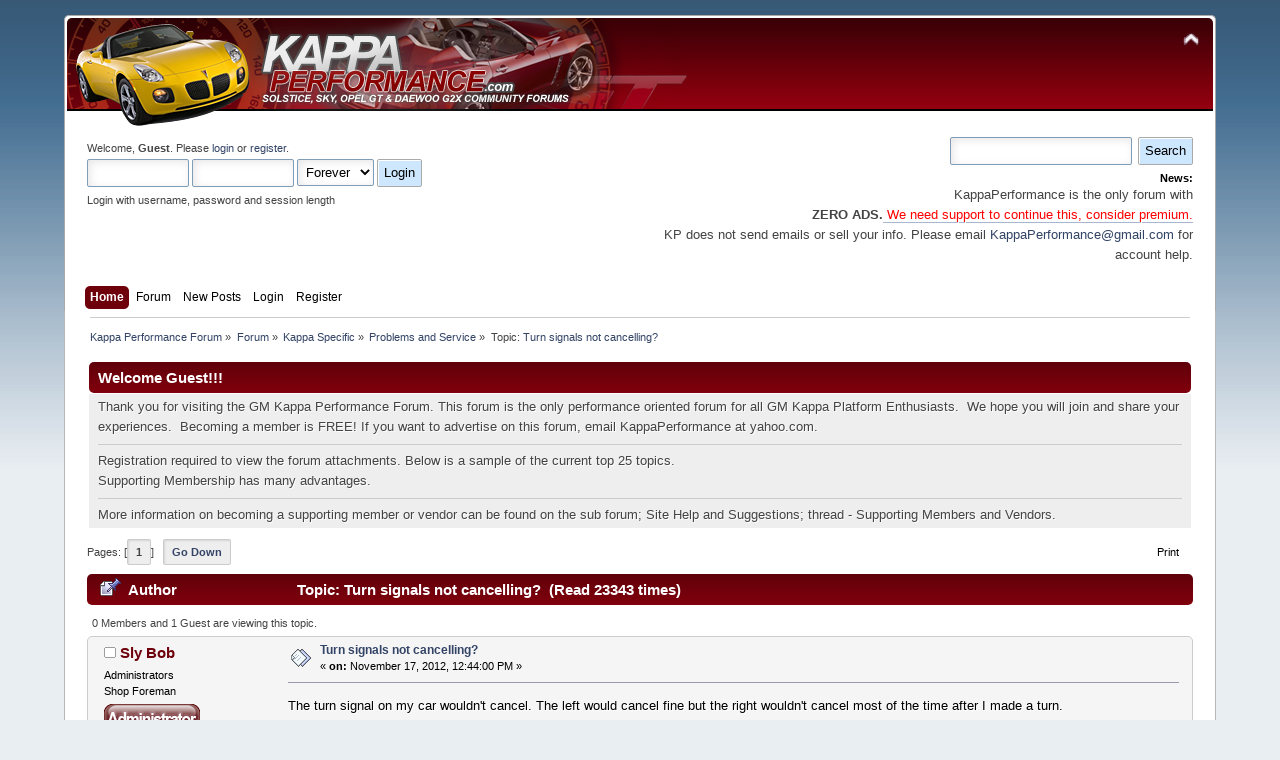

--- FILE ---
content_type: text/html; charset=ISO-8859-1
request_url: http://www.kappaperformance.com/forum/index.php/topic,9335.0.html?PHPSESSID=77c16a17a0287fbd82f9d1745b4c8ffe
body_size: 11408
content:
<!DOCTYPE html PUBLIC "-//W3C//DTD XHTML 1.0 Transitional//EN" "http://www.w3.org/TR/xhtml1/DTD/xhtml1-transitional.dtd">
<html xmlns="http://www.w3.org/1999/xhtml">
<head>
	<link rel="stylesheet" type="text/css" href="http://www.kappaperformance.com/forum/Themes/Kappa_dark_red_theme/css/index.css?fin20" />
	<link rel="stylesheet" type="text/css" href="http://www.kappaperformance.com/forum/Themes/default/css/webkit.css" />
	<script type="text/javascript" src="http://www.kappaperformance.com/forum/Themes/default/scripts/script.js?fin20"></script>
	<script type="text/javascript" src="http://www.kappaperformance.com/forum/Themes/Kappa_dark_red_theme/scripts/theme.js?fin20"></script>
	<script type="text/javascript"><!-- // --><![CDATA[
		var smf_theme_url = "http://www.kappaperformance.com/forum/Themes/Kappa_dark_red_theme";
		var smf_default_theme_url = "http://www.kappaperformance.com/forum/Themes/default";
		var smf_images_url = "http://www.kappaperformance.com/forum/Themes/Kappa_dark_red_theme/images";
		var smf_scripturl = "http://www.kappaperformance.com/forum/index.php?PHPSESSID=77c16a17a0287fbd82f9d1745b4c8ffe&amp;";
		var smf_iso_case_folding = false;
		var smf_charset = "ISO-8859-1";
		var ajax_notification_text = "Loading...";
		var ajax_notification_cancel_text = "Cancel";
	// ]]></script>
	<meta http-equiv="Content-Type" content="text/html; charset=ISO-8859-1" />
	<meta name="description" content="Turn signals not cancelling?" />
	<title>Turn signals not cancelling?</title>
	<link rel="canonical" href="http://www.kappaperformance.com/forum/index.php?topic=9335.0" />
	<link rel="help" href="http://www.kappaperformance.com/forum/index.php?PHPSESSID=77c16a17a0287fbd82f9d1745b4c8ffe&amp;action=help" />
	<link rel="search" href="http://www.kappaperformance.com/forum/index.php?PHPSESSID=77c16a17a0287fbd82f9d1745b4c8ffe&amp;action=search" />
	<link rel="contents" href="http://www.kappaperformance.com/forum/index.php?PHPSESSID=77c16a17a0287fbd82f9d1745b4c8ffe&amp;" />
	<link rel="alternate" type="application/rss+xml" title="Kappa Performance Forum - RSS" href="http://www.kappaperformance.com/forum/index.php?PHPSESSID=77c16a17a0287fbd82f9d1745b4c8ffe&amp;type=rss;action=.xml" />
	<link rel="prev" href="http://www.kappaperformance.com/forum/index.php/topic,9335.0/prev_next,prev.html?PHPSESSID=77c16a17a0287fbd82f9d1745b4c8ffe" />
	<link rel="next" href="http://www.kappaperformance.com/forum/index.php/topic,9335.0/prev_next,next.html?PHPSESSID=77c16a17a0287fbd82f9d1745b4c8ffe" />
	<link rel="index" href="http://www.kappaperformance.com/forum/index.php/board,42.0.html?PHPSESSID=77c16a17a0287fbd82f9d1745b4c8ffe" /><script type="text/javascript" language="JavaScript" src="http://www.kappaperformance.com/forum/mobiquo/tapatalkdetect.js"></script>
	<script type="text/javascript">
		function smfAutoTask()
		{
			var tempImage = new Image();
			tempImage.src = "http://www.kappaperformance.com/forum/index.php?PHPSESSID=77c16a17a0287fbd82f9d1745b4c8ffe&amp;scheduled=mailq;ts=1768962822";
		}
		window.setTimeout("smfAutoTask();", 1);
	</script>
	<script language="JavaScript" type="text/javascript"><!-- // --><![CDATA[
	function EzToogle(myEzItem,ezBlockID,myImage,isBlock)
	{
		var ezCollapseState = 0;	
	
		if (document.getElementById && document.getElementById(myEzItem)!= null) {
			if (document.getElementById(myEzItem).style.display == "none")
			{ 
				document.getElementById(myEzItem).style.display = "";
				ezCollapseState = 0;
			}
			else
			{ 
				document.getElementById(myEzItem).style.display = "none";
				ezCollapseState = 1;
				document.getElementById(myEzItem).style.height = "0px";
				document.getElementById(myEzItem).style.overflowY = "hidden";
			}	
		} else if (document.layers && document.layers[myEzItem]!= null) {
			if (document.layers[myEzItem].display == "none")
			{ 
				document.layers[myEzItem].display = "";
				ezCollapseState = 0;
			}
			else
			{ 
				document.layers[myEzItem].display = "none";
				ezCollapseState = 1;
				document.layers[myEzItem].height = "0px";
				document.layers[myEzItem].overflowY = "hidden";
			}	
		} else if (document.all) {
			if (document.all[myEzItem].style.display == "none")
			{ 
				document.all[myEzItem].style.display = ""; 
				ezCollapseState = 0;
			}
			else
			{ 
				document.all[myEzItem].style.display = "none"; 
				ezCollapseState = 1;
				document.all[myEzItem].style.height = "0px";
				document.all[myEzItem].style.overflowY = "hidden";	
			}
		}
		
		EzPortalSaveBlockState(ezBlockID,ezCollapseState,isBlock);
		if (myImage.src == "http://www.kappaperformance.com/forum/Themes/Kappa_dark_red_theme/images/collapse.gif") 
			myImage.src = "http://www.kappaperformance.com/forum/Themes/Kappa_dark_red_theme/images/expand.gif";
		else 
			myImage.src = "http://www.kappaperformance.com/forum/Themes/Kappa_dark_red_theme/images/collapse.gif";
	
	}
	function EzPortalSaveBlockState(ezBlock,ezState,isBlock)
	{
		var tempImage = new Image();
		if (isBlock == 1)
			tempImage.src = smf_scripturl + (smf_scripturl.indexOf("?") == -1 ? "?" : "&") + "action=ezportal;sa=blockstate;blockid=" + ezBlock + ";state=" + ezState + ";sesc=" + "94f090b372db11f30662cb5ba8c93cfd" +  ";" + (new Date().getTime());
		else
			tempImage.src = smf_scripturl + (smf_scripturl.indexOf("?") == -1 ? "?" : "&") + "action=ezportal;sa=columnstate;columnid=" + ezBlock + ";state=" + ezState + ";sesc=" + "94f090b372db11f30662cb5ba8c93cfd" +  ";" + (new Date().getTime());
			
	}
	// ]]></script><script type="text/javascript" src="http://www.kappaperformance.com/forum/Themes/default/scripts/ila.js"></script>
	<script type="text/javascript"><!-- // --><![CDATA[
		var smf_avatarMaxWidth = 100;
		var smf_avatarMaxHeight = 150;
	window.addEventListener("load", smf_avatarResize, false);
	// ]]></script>
</head>
<body>
<div id="wrapper" style="width: 90%">
	<div id="header"><div class="frame">
		<div id="top_section">
			<h1 class="forumtitle">
				<a href="http://www.kappaperformance.com/forum/index.php?PHPSESSID=77c16a17a0287fbd82f9d1745b4c8ffe&amp;"><img src="http://www.kappaperformance.com/forum/Themes/banner.png" alt="Kappa Performance Forum" /></a>
			</h1>
			<img id="upshrink" src="http://www.kappaperformance.com/forum/Themes/Kappa_dark_red_theme/images/upshrink.png" alt="*" title="Shrink or expand the header." style="display: none;" />
			<div id="siteslogan" class="floatright"> </div>
		</div>
		<div id="upper_section" class="middletext">
			<div class="user">
				<script type="text/javascript" src="http://www.kappaperformance.com/forum/Themes/default/scripts/sha1.js"></script>
				<form id="guest_form" action="http://www.kappaperformance.com/forum/index.php?PHPSESSID=77c16a17a0287fbd82f9d1745b4c8ffe&amp;action=login2" method="post" accept-charset="ISO-8859-1"  onsubmit="hashLoginPassword(this, '94f090b372db11f30662cb5ba8c93cfd');">
					<div class="info">Welcome, <strong>Guest</strong>. Please <a href="http://www.kappaperformance.com/forum/index.php?PHPSESSID=77c16a17a0287fbd82f9d1745b4c8ffe&amp;action=login">login</a> or <a href="http://www.kappaperformance.com/forum/index.php?PHPSESSID=77c16a17a0287fbd82f9d1745b4c8ffe&amp;action=register">register</a>.</div>
					<input type="text" name="user" size="10" class="input_text" />
					<input type="password" name="passwrd" size="10" class="input_password" />
					<select name="cookielength">
						<option value="60">1 Hour</option>
						<option value="1440">1 Day</option>
						<option value="10080">1 Week</option>
						<option value="43200">1 Month</option>
						<option value="-1" selected="selected">Forever</option>
					</select>
					<input type="submit" value="Login" class="button_submit" /><br />
					<div class="info">Login with username, password and session length</div>
					<input type="hidden" name="hash_passwrd" value="" /><input type="hidden" name="e364dd0" value="94f090b372db11f30662cb5ba8c93cfd" />
				</form>
			</div>
			<div class="news normaltext">
				<form id="search_form" action="http://www.kappaperformance.com/forum/index.php?PHPSESSID=77c16a17a0287fbd82f9d1745b4c8ffe&amp;action=search2" method="post" accept-charset="ISO-8859-1">
					<input type="text" name="search" value="" class="input_text" />&nbsp;
					<input type="submit" name="submit" value="Search" class="button_submit" />
					<input type="hidden" name="advanced" value="0" />
					<input type="hidden" name="topic" value="9335" /></form>
				<h2>News: </h2>
				<p>KappaPerformance is the only forum with<br /><strong>ZERO ADS.</strong><span style="color: red;" class="bbc_color"><a href="http://www.kappaperformance.com/forum/index.php?PHPSESSID=77c16a17a0287fbd82f9d1745b4c8ffe&amp;/topic,8516.msg132160.html#msg132160" class="bbc_link" target="_blank"> We need support to continue this, consider premium.</a></span><br />KP does not send emails or sell your info. Please email <a href="mailto:KappaPerformance@gmail.com" class="bbc_email">KappaPerformance@gmail.com</a> for account help.</p>
			</div>
		</div>
		<br class="clear" />
		<script type="text/javascript"><!-- // --><![CDATA[
			var oMainHeaderToggle = new smc_Toggle({
				bToggleEnabled: true,
				bCurrentlyCollapsed: false,
				aSwappableContainers: [
					'upper_section'
				],
				aSwapImages: [
					{
						sId: 'upshrink',
						srcExpanded: smf_images_url + '/upshrink.png',
						altExpanded: 'Shrink or expand the header.',
						srcCollapsed: smf_images_url + '/upshrink2.png',
						altCollapsed: 'Shrink or expand the header.'
					}
				],
				oThemeOptions: {
					bUseThemeSettings: false,
					sOptionName: 'collapse_header',
					sSessionVar: 'e364dd0',
					sSessionId: '94f090b372db11f30662cb5ba8c93cfd'
				},
				oCookieOptions: {
					bUseCookie: true,
					sCookieName: 'upshrink'
				}
			});
		// ]]></script>
		<div id="main_menu">
			<ul class="dropmenu" id="menu_nav">
				<li id="button_home">
					<a class="active firstlevel" href="http://www.kappaperformance.com/forum/index.php?PHPSESSID=77c16a17a0287fbd82f9d1745b4c8ffe&amp;">
						<span class="last firstlevel">Home</span>
					</a>
				</li>
				<li id="button_forum">
					<a class="firstlevel" href="http://www.kappaperformance.com/forum/index.php?PHPSESSID=77c16a17a0287fbd82f9d1745b4c8ffe&amp;action=forum">
						<span class="firstlevel">Forum</span>
					</a>
					<ul>
						<li>
							<a href="http://www.kappaperformance.com/forum/index.php?PHPSESSID=77c16a17a0287fbd82f9d1745b4c8ffe&amp;action=help">
								<span>Help</span>
							</a>
						</li>
					</ul>
				</li>
				<li id="button_New_Posts">
					<a class="firstlevel" href="http://www.kappaperformance.com/forum/index.php?PHPSESSID=77c16a17a0287fbd82f9d1745b4c8ffe&amp;action=unread;all;start=0">
						<span class="firstlevel">New Posts</span>
					</a>
				</li>
				<li id="button_login">
					<a class="firstlevel" href="http://www.kappaperformance.com/forum/index.php?PHPSESSID=77c16a17a0287fbd82f9d1745b4c8ffe&amp;action=login">
						<span class="firstlevel">Login</span>
					</a>
				</li>
				<li id="button_register">
					<a class="firstlevel" href="http://www.kappaperformance.com/forum/index.php?PHPSESSID=77c16a17a0287fbd82f9d1745b4c8ffe&amp;action=register">
						<span class="last firstlevel">Register</span>
					</a>
				</li>
			</ul>
		</div>
		<br class="clear" />
	</div></div>
	<div id="content_section"><div class="frame">
		<div id="main_content_section">
	<div class="navigate_section">
		<ul>
			<li>
				<a href="http://www.kappaperformance.com/forum/index.php?PHPSESSID=77c16a17a0287fbd82f9d1745b4c8ffe&amp;"><span>Kappa Performance Forum</span></a> &#187;
			</li>
			<li>
				<a href="http://www.kappaperformance.com/forum/index.php?PHPSESSID=77c16a17a0287fbd82f9d1745b4c8ffe&amp;action=forum"><span>Forum</span></a> &#187;
			</li>
			<li>
				<a href="http://www.kappaperformance.com/forum/index.php?PHPSESSID=77c16a17a0287fbd82f9d1745b4c8ffe&amp;action=forum#c2"><span>Kappa Specific</span></a> &#187;
			</li>
			<li>
				<a href="http://www.kappaperformance.com/forum/index.php/board,42.0.html?PHPSESSID=77c16a17a0287fbd82f9d1745b4c8ffe"><span>Problems and Service</span></a> &#187;
			</li>
			<li class="last">Topic: 
				<a href="http://www.kappaperformance.com/forum/index.php/topic,9335.0.html?PHPSESSID=77c16a17a0287fbd82f9d1745b4c8ffe"><span>Turn signals not cancelling?</span></a>
			</li>
		</ul>
	</div><table style="margin: 0 auto;"  width="100%">
		<tr><td width="100%" valign="top"  id="column2" ><table class="table_list" width="100%">
			<tbody class="header">
			<tr>
						<td><div class="cat_bar">
			<h3 class="catbg">Welcome Guest!!!</h3>
		    </div></td>
					</tr>
					</tbody>
					<tbody class="content">
					<tr class="windowbg2"><td id="block14" >
					
					<p>Thank you for visiting the GM Kappa Performance Forum. This forum is the only performance oriented forum for all GM Kappa Platform Enthusiasts.&nbsp; We hope you will join and share your experiences.&nbsp; Becoming a member is FREE! If you want to advertise on this forum, email KappaPerformance at yahoo.com.
<hr />
</p>
<p>Registration required to view the forum attachments. Below is a sample of the current top 25 topics. <br />Supporting Membership has many advantages.
<hr />
</p>
<p>More information on becoming a supporting member or vendor can be found on the sub forum; Site Help and Suggestions; thread - Supporting Members and Vendors.</p>
		
				</td>
			</tr>
			</tbody></table>
			<a id="top"></a>
			<a id="msg154386"></a>
			<div class="pagesection">
				<div class="nextlinks"></div>
		<div class="buttonlist floatright">
			<ul>
				<li><a class="button_strip_print" href="http://www.kappaperformance.com/forum/index.php?PHPSESSID=77c16a17a0287fbd82f9d1745b4c8ffe&amp;action=printpage;topic=9335.0" rel="new_win nofollow"><span class="last">Print</span></a></li>
			</ul>
		</div>
				<div class="pagelinks floatleft">Pages: [<strong>1</strong>]   &nbsp;&nbsp;<a href="#lastPost"><strong>Go Down</strong></a></div>
			</div>
			<div id="forumposts">
				<div class="cat_bar">
					<h3 class="catbg">
						<img src="http://www.kappaperformance.com/forum/Themes/Kappa_dark_red_theme/images/topic/normal_post_sticky.gif" align="bottom" alt="" />
						<span id="author">Author</span>
						Topic: Turn signals not cancelling? &nbsp;(Read 23343 times)
					</h3>
				</div>
				<p id="whoisviewing" class="smalltext">0 Members and 1 Guest are viewing this topic.
				</p>
				<form action="http://www.kappaperformance.com/forum/index.php?PHPSESSID=77c16a17a0287fbd82f9d1745b4c8ffe&amp;action=quickmod2;topic=9335.0" method="post" accept-charset="ISO-8859-1" name="quickModForm" id="quickModForm" style="margin: 0;" onsubmit="return oQuickModify.bInEditMode ? oQuickModify.modifySave('94f090b372db11f30662cb5ba8c93cfd', 'e364dd0') : false">
				<div class="windowbg">
					<span class="topslice"><span></span></span>
					<div class="post_wrapper">
						<div class="poster">
							<h4>
								<img src="http://www.kappaperformance.com/forum/Themes/Kappa_dark_red_theme/images/useroff.gif" alt="Offline" />
								<a href="http://www.kappaperformance.com/forum/index.php?PHPSESSID=77c16a17a0287fbd82f9d1745b4c8ffe&amp;action=profile;u=9" title="View the profile of Sly Bob">Sly Bob</a>
							</h4>
							<ul class="reset smalltext" id="msg_154386_extra_info">
								<li class="membergroup">Administrators</li>
								<li class="postgroup">Shop Foreman</li>
								<li class="stars"><img src="http://www.kappaperformance.com/forum/Themes/Kappa_dark_red_theme/images/admin.png" alt="*" /></li>
								<li class="avatar">
									<a href="http://www.kappaperformance.com/forum/index.php?PHPSESSID=77c16a17a0287fbd82f9d1745b4c8ffe&amp;action=profile;u=9">
										<img class="avatar" src="http://www.kappaperformance.com/forum/index.php?PHPSESSID=77c16a17a0287fbd82f9d1745b4c8ffe&amp;action=dlattach;attach=11635;type=avatar" alt="" />
									</a>
								</li>
								<li class="postcount">Posts: 8073</li>
								<li class="karma">Karma: +19/-10</li>
								<li>Location: Welland, Ontario, Canada</li>
								<li class="blurb">My new grandson</li>
								<li class="profile">
									<ul>
										<li><a href="http://www.kappaperformance.com" title="Kappa Performance Forum" target="_blank" class="new_win"><img src="http://www.kappaperformance.com/forum/Themes/Kappa_dark_red_theme/images/www_sm.gif" alt="Kappa Performance Forum" /></a></li>
									</ul>
								</li>
							</ul>
						</div>
						<div class="postarea">
							<div class="flow_hidden">
								<div class="keyinfo">
									<div class="messageicon">
										<img src="http://www.kappaperformance.com/forum/Themes/Kappa_dark_red_theme/images/post/xx.gif" alt="" />
									</div>
									<h5 id="subject_154386">
										<a href="http://www.kappaperformance.com/forum/index.php/topic,9335.msg154386.html?PHPSESSID=77c16a17a0287fbd82f9d1745b4c8ffe#msg154386" rel="nofollow">Turn signals not cancelling?</a>
									</h5>
									<div class="smalltext">&#171; <strong> on:</strong> November 17, 2012, 12:44:00 PM &#187;</div>
									<div id="msg_154386_quick_mod"></div>
								</div>
							</div>
							<div class="post">
								<div class="inner" id="msg_154386">The turn signal on my car wouldn&#039;t cancel. The left would cancel fine but the right wouldn&#039;t cancel most of the time after I made a turn.<br /><br />This problem isn&#039;t on my car but my wife&#039;s 09 Malibu. The parts are the same as the Cobalt and HHR that has the same column as our Kappas do. Stands to reason that some of us here will have this issue at some point with our cars so if you do, here&#039;s how to fix a bum turn signal switch. <br /><br />The great thing is unlike older cars, the steering wheel doesn&#039;t have to come off. 20 minutes tops from start to finish.<br /><br /><iframe style="border:0;" width="642" height="392" src="http://www.youtube.com/embed/IYGnEG3hzCc" allowfullscreen></iframe><br /><br />You get the switch out by removing the 3 screws under the column that hold the plastic cover around the column behind the steering wheel and removing the cover. You can then disconnect the wires from the switch and lastly, remove the switch by pressing in the two tabs on either side of the switch.<br /></div>
							</div>
						</div>
						<div class="moderatorbar">
							<div class="smalltext modified" id="modified_154386">
								&#171; <em>Last Edit: May 29, 2014, 05:14:37 AM by Sly Bob  </em> &#187;
							</div>
							<div class="smalltext reportlinks">
								<img src="http://www.kappaperformance.com/forum/Themes/Kappa_dark_red_theme/images/ip.gif" alt="" />
								Logged
							</div>
							<div class="signature" id="msg_154386_signature">Just trying to do my part...<br /><br />Mods: Lose the chicklets, VentureShield, Dual horns, AfterShock spoiler, Weathershield cover, Lil Chromies, Red calipers with black Solstice stickers, Opel GT antenna and Solo GXP-RCD exhaust with a Solo hi-flow cat!<br /><img src="http://kappaperformance.com/forum/Themes/default/images/fm.png" alt="" class="bbc_img" /><img src="http://kappaperformance.com/forum/Themes/default/images/lsm.png" alt="" class="bbc_img" /></div>
						</div>
					</div>
					<span class="botslice"><span></span></span>
				</div>
				<hr class="post_separator" />
				<a id="msg154392"></a>
				<div class="windowbg2">
					<span class="topslice"><span></span></span>
					<div class="post_wrapper">
						<div class="poster">
							<h4>
								<img src="http://www.kappaperformance.com/forum/Themes/Kappa_dark_red_theme/images/useroff.gif" alt="Offline" />
								<a href="http://www.kappaperformance.com/forum/index.php?PHPSESSID=77c16a17a0287fbd82f9d1745b4c8ffe&amp;action=profile;u=1565" title="View the profile of EarthNTX">EarthNTX</a>
							</h4>
							<ul class="reset smalltext" id="msg_154392_extra_info">
								<li class="membergroup">Upgraded Member</li>
								<li class="postgroup">Master Tech</li>
								<li class="stars"><img src="http://www.kappaperformance.com/forum/Themes/Kappa_dark_red_theme/images/sm.png" alt="*" /></li>
								<li class="avatar">
									<a href="http://www.kappaperformance.com/forum/index.php?PHPSESSID=77c16a17a0287fbd82f9d1745b4c8ffe&amp;action=profile;u=1565">
										<img class="avatar" src="http://www.kappaperformance.com/forum/index.php?PHPSESSID=77c16a17a0287fbd82f9d1745b4c8ffe&amp;action=dlattach;attach=13791;type=avatar" alt="" />
									</a>
								</li>
								<li class="postcount">Posts: 810</li>
								<li class="karma">Karma: +1/-1</li>
								<li>Location: West Texas USA</li>
								<li class="profile">
									<ul>
									</ul>
								</li>
							</ul>
						</div>
						<div class="postarea">
							<div class="flow_hidden">
								<div class="keyinfo">
									<div class="messageicon">
										<img src="http://www.kappaperformance.com/forum/Themes/Kappa_dark_red_theme/images/post/xx.gif" alt="" />
									</div>
									<h5 id="subject_154392">
										<a href="http://www.kappaperformance.com/forum/index.php/topic,9335.msg154392.html?PHPSESSID=77c16a17a0287fbd82f9d1745b4c8ffe#msg154392" rel="nofollow">Re: Turn signals not cancelling?</a>
									</h5>
									<div class="smalltext">&#171; <strong>Reply #1 on:</strong> November 17, 2012, 04:09:02 PM &#187;</div>
									<div id="msg_154392_quick_mod"></div>
								</div>
							</div>
							<div class="post">
								<div class="inner" id="msg_154392">That was a great video. Thanks. I played it twice just in case I need to do this. Nice to hear a Canadian accent..eh. <img src="http://www.kappaperformance.com/forum/Smileys/default/winks.gif" alt=";&#41;" title="wink" class="smiley" /></div>
							</div>
						</div>
						<div class="moderatorbar">
							<div class="smalltext modified" id="modified_154392">
							</div>
							<div class="smalltext reportlinks">
								<img src="http://www.kappaperformance.com/forum/Themes/Kappa_dark_red_theme/images/ip.gif" alt="" />
								Logged
							</div>
							<div class="signature" id="msg_154392_signature">Ride it like you mean it.</div>
						</div>
					</div>
					<span class="botslice"><span></span></span>
				</div>
				<hr class="post_separator" />
				<a id="msg154393"></a>
				<div class="windowbg">
					<span class="topslice"><span></span></span>
					<div class="post_wrapper">
						<div class="poster">
							<h4>
								nomead
							</h4>
							<ul class="reset smalltext" id="msg_154393_extra_info">
								<li class="membergroup">Guest</li>
							</ul>
						</div>
						<div class="postarea">
							<div class="flow_hidden">
								<div class="keyinfo">
									<div class="messageicon">
										<img src="http://www.kappaperformance.com/forum/Themes/Kappa_dark_red_theme/images/post/xx.gif" alt="" />
									</div>
									<h5 id="subject_154393">
										<a href="http://www.kappaperformance.com/forum/index.php/topic,9335.msg154393.html?PHPSESSID=77c16a17a0287fbd82f9d1745b4c8ffe#msg154393" rel="nofollow">Re: Turn signals not cancelling?</a>
									</h5>
									<div class="smalltext">&#171; <strong>Reply #2 on:</strong> November 17, 2012, 04:22:51 PM &#187;</div>
									<div id="msg_154393_quick_mod"></div>
								</div>
							</div>
							<div class="post">
								<div class="inner" id="msg_154393">Excellent - I&#039;ve had this as an issue for a while, but never figured it was worth fixing.<br />Now I will!!&nbsp; <img src="http://www.kappaperformance.com/forum/Smileys/default/thumbsup_smilie.gif" alt="&#58;thumbs&#58;" title="thumb" class="smiley" /></div>
							</div>
						</div>
						<div class="moderatorbar">
							<div class="smalltext modified" id="modified_154393">
							</div>
							<div class="smalltext reportlinks">
								<img src="http://www.kappaperformance.com/forum/Themes/Kappa_dark_red_theme/images/ip.gif" alt="" />
								Logged
							</div>
						</div>
					</div>
					<span class="botslice"><span></span></span>
				</div>
				<hr class="post_separator" />
				<a id="msg154396"></a>
				<div class="windowbg2">
					<span class="topslice"><span></span></span>
					<div class="post_wrapper">
						<div class="poster">
							<h4>
								<img src="http://www.kappaperformance.com/forum/Themes/Kappa_dark_red_theme/images/useroff.gif" alt="Offline" />
								<a href="http://www.kappaperformance.com/forum/index.php?PHPSESSID=77c16a17a0287fbd82f9d1745b4c8ffe&amp;action=profile;u=1565" title="View the profile of EarthNTX">EarthNTX</a>
							</h4>
							<ul class="reset smalltext" id="msg_154396_extra_info">
								<li class="membergroup">Upgraded Member</li>
								<li class="postgroup">Master Tech</li>
								<li class="stars"><img src="http://www.kappaperformance.com/forum/Themes/Kappa_dark_red_theme/images/sm.png" alt="*" /></li>
								<li class="avatar">
									<a href="http://www.kappaperformance.com/forum/index.php?PHPSESSID=77c16a17a0287fbd82f9d1745b4c8ffe&amp;action=profile;u=1565">
										<img class="avatar" src="http://www.kappaperformance.com/forum/index.php?PHPSESSID=77c16a17a0287fbd82f9d1745b4c8ffe&amp;action=dlattach;attach=13791;type=avatar" alt="" />
									</a>
								</li>
								<li class="postcount">Posts: 810</li>
								<li class="karma">Karma: +1/-1</li>
								<li>Location: West Texas USA</li>
								<li class="profile">
									<ul>
									</ul>
								</li>
							</ul>
						</div>
						<div class="postarea">
							<div class="flow_hidden">
								<div class="keyinfo">
									<div class="messageicon">
										<img src="http://www.kappaperformance.com/forum/Themes/Kappa_dark_red_theme/images/post/xx.gif" alt="" />
									</div>
									<h5 id="subject_154396">
										<a href="http://www.kappaperformance.com/forum/index.php/topic,9335.msg154396.html?PHPSESSID=77c16a17a0287fbd82f9d1745b4c8ffe#msg154396" rel="nofollow">Re: Turn signals not cancelling?</a>
									</h5>
									<div class="smalltext">&#171; <strong>Reply #3 on:</strong> November 17, 2012, 05:47:37 PM &#187;</div>
									<div id="msg_154396_quick_mod"></div>
								</div>
							</div>
							<div class="post">
								<div class="inner" id="msg_154396">Yeah. and the dealer would charge how much for this? I can just imagine. </div>
							</div>
						</div>
						<div class="moderatorbar">
							<div class="smalltext modified" id="modified_154396">
							</div>
							<div class="smalltext reportlinks">
								<img src="http://www.kappaperformance.com/forum/Themes/Kappa_dark_red_theme/images/ip.gif" alt="" />
								Logged
							</div>
							<div class="signature" id="msg_154396_signature">Ride it like you mean it.</div>
						</div>
					</div>
					<span class="botslice"><span></span></span>
				</div>
				<hr class="post_separator" />
				<a id="msg154400"></a>
				<div class="windowbg">
					<span class="topslice"><span></span></span>
					<div class="post_wrapper">
						<div class="poster">
							<h4>
								<img src="http://www.kappaperformance.com/forum/Themes/Kappa_dark_red_theme/images/useroff.gif" alt="Offline" />
								<a href="http://www.kappaperformance.com/forum/index.php?PHPSESSID=77c16a17a0287fbd82f9d1745b4c8ffe&amp;action=profile;u=366" title="View the profile of Brazen17">Brazen17</a>
							</h4>
							<ul class="reset smalltext" id="msg_154400_extra_info">
								<li class="membergroup">Premium Member</li>
								<li class="postgroup">Gearhead</li>
								<li class="stars"><img src="http://www.kappaperformance.com/forum/Themes/Kappa_dark_red_theme/images/lsm.png" alt="*" /></li>
								<li class="avatar">
									<a href="http://www.kappaperformance.com/forum/index.php?PHPSESSID=77c16a17a0287fbd82f9d1745b4c8ffe&amp;action=profile;u=366">
										<img class="avatar" src="http://www.kappaperformance.com/forum/index.php?PHPSESSID=77c16a17a0287fbd82f9d1745b4c8ffe&amp;action=dlattach;attach=11215;type=avatar" alt="" />
									</a>
								</li>
								<li class="postcount">Posts: 2452</li>
								<li class="karma">Karma: +0/-0</li>
								<li>Location: Las Vegas</li>
								<li class="profile">
									<ul>
									</ul>
								</li>
							</ul>
						</div>
						<div class="postarea">
							<div class="flow_hidden">
								<div class="keyinfo">
									<div class="messageicon">
										<img src="http://www.kappaperformance.com/forum/Themes/Kappa_dark_red_theme/images/post/xx.gif" alt="" />
									</div>
									<h5 id="subject_154400">
										<a href="http://www.kappaperformance.com/forum/index.php/topic,9335.msg154400.html?PHPSESSID=77c16a17a0287fbd82f9d1745b4c8ffe#msg154400" rel="nofollow">Re: Turn signals not cancelling?</a>
									</h5>
									<div class="smalltext">&#171; <strong>Reply #4 on:</strong> November 17, 2012, 07:35:20 PM &#187;</div>
									<div id="msg_154400_quick_mod"></div>
								</div>
							</div>
							<div class="post">
								<div class="inner" id="msg_154400">Don&#039;t forget to check the blinker fluid level!&nbsp; <img src="http://www.kappaperformance.com/forum/Smileys/default/laughing6-hehe.gif" alt="&#58;lol&#58;" title="LOL" class="smiley" /></div>
							</div>
						</div>
						<div class="moderatorbar">
							<div class="smalltext modified" id="modified_154400">
							</div>
							<div class="smalltext reportlinks">
								<img src="http://www.kappaperformance.com/forum/Themes/Kappa_dark_red_theme/images/ip.gif" alt="" />
								Logged
							</div>
							<div class="signature" id="msg_154400_signature">08 Brazen GXP.&nbsp; GMPP tune + new IC!, Magnaflow exhaust, DDM backbone and brace, rear Z0K sway bar, Eiback springs, debadged (mostly) and dechromed(mostly), black door handles, Hankook Ventus V12 evo K110 on 19&quot; MODA1 wheels, color matching boomerang.</div>
						</div>
					</div>
					<span class="botslice"><span></span></span>
				</div>
				<hr class="post_separator" />
				<a id="msg154402"></a>
				<div class="windowbg2">
					<span class="topslice"><span></span></span>
					<div class="post_wrapper">
						<div class="poster">
							<h4>
								<img src="http://www.kappaperformance.com/forum/Themes/Kappa_dark_red_theme/images/useroff.gif" alt="Offline" />
								<a href="http://www.kappaperformance.com/forum/index.php?PHPSESSID=77c16a17a0287fbd82f9d1745b4c8ffe&amp;action=profile;u=316" title="View the profile of elff">elff</a>
							</h4>
							<ul class="reset smalltext" id="msg_154402_extra_info">
								<li class="membergroup">Premium Member</li>
								<li class="postgroup">General Manager</li>
								<li class="stars"><img src="http://www.kappaperformance.com/forum/Themes/Kappa_dark_red_theme/images/lsm.png" alt="*" /></li>
								<li class="postcount">Posts: 11381</li>
								<li class="karma">Karma: +26/-58</li>
								<li>Location: Keebler Tree House</li>
								<li class="profile">
									<ul>
									</ul>
								</li>
							</ul>
						</div>
						<div class="postarea">
							<div class="flow_hidden">
								<div class="keyinfo">
									<div class="messageicon">
										<img src="http://www.kappaperformance.com/forum/Themes/Kappa_dark_red_theme/images/post/xx.gif" alt="" />
									</div>
									<h5 id="subject_154402">
										<a href="http://www.kappaperformance.com/forum/index.php/topic,9335.msg154402.html?PHPSESSID=77c16a17a0287fbd82f9d1745b4c8ffe#msg154402" rel="nofollow">Re: Turn signals not cancelling?</a>
									</h5>
									<div class="smalltext">&#171; <strong>Reply #5 on:</strong> November 17, 2012, 09:44:34 PM &#187;</div>
									<div id="msg_154402_quick_mod"></div>
								</div>
							</div>
							<div class="post">
								<div class="inner" id="msg_154402">Bob has an accent?<br />I just thought he said EH too much<br /><img src="http://www.kappaperformance.com/forum/Smileys/default/smilieBigGrin.gif" alt="&#58;D" title="Big Grin" class="smiley" /></div>
							</div>
						</div>
						<div class="moderatorbar">
							<div class="smalltext modified" id="modified_154402">
							</div>
							<div class="smalltext reportlinks">
								<img src="http://www.kappaperformance.com/forum/Themes/Kappa_dark_red_theme/images/ip.gif" alt="" />
								Logged
							</div>
						</div>
					</div>
					<span class="botslice"><span></span></span>
				</div>
				<hr class="post_separator" />
				<a id="msg154404"></a>
				<div class="windowbg">
					<span class="topslice"><span></span></span>
					<div class="post_wrapper">
						<div class="poster">
							<h4>
								<img src="http://www.kappaperformance.com/forum/Themes/Kappa_dark_red_theme/images/useroff.gif" alt="Offline" />
								<a href="http://www.kappaperformance.com/forum/index.php?PHPSESSID=77c16a17a0287fbd82f9d1745b4c8ffe&amp;action=profile;u=9" title="View the profile of Sly Bob">Sly Bob</a>
							</h4>
							<ul class="reset smalltext" id="msg_154404_extra_info">
								<li class="membergroup">Administrators</li>
								<li class="postgroup">Shop Foreman</li>
								<li class="stars"><img src="http://www.kappaperformance.com/forum/Themes/Kappa_dark_red_theme/images/admin.png" alt="*" /></li>
								<li class="avatar">
									<a href="http://www.kappaperformance.com/forum/index.php?PHPSESSID=77c16a17a0287fbd82f9d1745b4c8ffe&amp;action=profile;u=9">
										<img class="avatar" src="http://www.kappaperformance.com/forum/index.php?PHPSESSID=77c16a17a0287fbd82f9d1745b4c8ffe&amp;action=dlattach;attach=11635;type=avatar" alt="" />
									</a>
								</li>
								<li class="postcount">Posts: 8073</li>
								<li class="karma">Karma: +19/-10</li>
								<li>Location: Welland, Ontario, Canada</li>
								<li class="blurb">My new grandson</li>
								<li class="profile">
									<ul>
										<li><a href="http://www.kappaperformance.com" title="Kappa Performance Forum" target="_blank" class="new_win"><img src="http://www.kappaperformance.com/forum/Themes/Kappa_dark_red_theme/images/www_sm.gif" alt="Kappa Performance Forum" /></a></li>
									</ul>
								</li>
							</ul>
						</div>
						<div class="postarea">
							<div class="flow_hidden">
								<div class="keyinfo">
									<div class="messageicon">
										<img src="http://www.kappaperformance.com/forum/Themes/Kappa_dark_red_theme/images/post/xx.gif" alt="" />
									</div>
									<h5 id="subject_154404">
										<a href="http://www.kappaperformance.com/forum/index.php/topic,9335.msg154404.html?PHPSESSID=77c16a17a0287fbd82f9d1745b4c8ffe#msg154404" rel="nofollow">Re: Turn signals not cancelling?</a>
									</h5>
									<div class="smalltext">&#171; <strong>Reply #6 on:</strong> November 17, 2012, 09:53:13 PM &#187;</div>
									<div id="msg_154404_quick_mod"></div>
								</div>
							</div>
							<div class="post">
								<div class="inner" id="msg_154404">It isn&#039;t my video folks, just found it when I was looking for a solution to the problem with the wife&#039;s Malibu.<br /><br />I can tell ya EarthNTX how much it is to fix it at the dealer, at least in Canada, &#039;cause I inquired about it. They told me $250 but remember that they aren&#039;t going to fix the old one, they&#039;ll just replace it. I suspect it would have been more than that though because there is a new switch that they use now and with that new switch they have to replace the bracket that the switch clips into. The new switch probably has a stronger or better designed spring I suspect.<br /><br />Back to the new style switch... <br /><br />With the new style switch and the new bracket, now you have to pull the steering wheel and the coil behind the wheel to get the old bracket off and replace it. It no doubt would work but you&#039;d have to take a second mortgage on the house when you get the bill for that.<br /><br />Easier (not to mention cheaper) to follow the video and fix the old switch, worked for me. I did find a few of the old style switches new on eBay if anyone&#039;s looking for a replacement.</div>
							</div>
						</div>
						<div class="moderatorbar">
							<div class="smalltext modified" id="modified_154404">
							</div>
							<div class="smalltext reportlinks">
								<img src="http://www.kappaperformance.com/forum/Themes/Kappa_dark_red_theme/images/ip.gif" alt="" />
								Logged
							</div>
							<div class="signature" id="msg_154404_signature">Just trying to do my part...<br /><br />Mods: Lose the chicklets, VentureShield, Dual horns, AfterShock spoiler, Weathershield cover, Lil Chromies, Red calipers with black Solstice stickers, Opel GT antenna and Solo GXP-RCD exhaust with a Solo hi-flow cat!<br /><img src="http://kappaperformance.com/forum/Themes/default/images/fm.png" alt="" class="bbc_img" /><img src="http://kappaperformance.com/forum/Themes/default/images/lsm.png" alt="" class="bbc_img" /></div>
						</div>
					</div>
					<span class="botslice"><span></span></span>
				</div>
				<hr class="post_separator" />
				<a id="msg154459"></a>
				<div class="windowbg2">
					<span class="topslice"><span></span></span>
					<div class="post_wrapper">
						<div class="poster">
							<h4>
								<img src="http://www.kappaperformance.com/forum/Themes/Kappa_dark_red_theme/images/useroff.gif" alt="Offline" />
								<a href="http://www.kappaperformance.com/forum/index.php?PHPSESSID=77c16a17a0287fbd82f9d1745b4c8ffe&amp;action=profile;u=103" title="View the profile of idkfa">idkfa</a>
							</h4>
							<ul class="reset smalltext" id="msg_154459_extra_info">
								<li class="title">Violent Jain</li>
								<li class="membergroup">Premium Member</li>
								<li class="postgroup">Master Tech</li>
								<li class="stars"><img src="http://www.kappaperformance.com/forum/Themes/Kappa_dark_red_theme/images/lsm.png" alt="*" /></li>
								<li class="avatar">
									<a href="http://www.kappaperformance.com/forum/index.php?PHPSESSID=77c16a17a0287fbd82f9d1745b4c8ffe&amp;action=profile;u=103">
										<img class="avatar" src="http://www.kappaperformance.com/forum/index.php?PHPSESSID=77c16a17a0287fbd82f9d1745b4c8ffe&amp;action=dlattach;attach=9370;type=avatar" alt="" />
									</a>
								</li>
								<li class="postcount">Posts: 395</li>
								<li class="karma">Karma: +0/-1</li>
								<li>Location: Virginia Beach</li>
								<li class="blurb">mostly harmless</li>
								<li class="profile">
									<ul>
										<li><a href="http://www.makezine.com" title="Make" target="_blank" class="new_win"><img src="http://www.kappaperformance.com/forum/Themes/Kappa_dark_red_theme/images/www_sm.gif" alt="Make" /></a></li>
									</ul>
								</li>
							</ul>
						</div>
						<div class="postarea">
							<div class="flow_hidden">
								<div class="keyinfo">
									<div class="messageicon">
										<img src="http://www.kappaperformance.com/forum/Themes/Kappa_dark_red_theme/images/post/xx.gif" alt="" />
									</div>
									<h5 id="subject_154459">
										<a href="http://www.kappaperformance.com/forum/index.php/topic,9335.msg154459.html?PHPSESSID=77c16a17a0287fbd82f9d1745b4c8ffe#msg154459" rel="nofollow">Re: Turn signals not cancelling?</a>
									</h5>
									<div class="smalltext">&#171; <strong>Reply #7 on:</strong> November 19, 2012, 11:07:15 AM &#187;</div>
									<div id="msg_154459_quick_mod"></div>
								</div>
							</div>
							<div class="post">
								<div class="inner" id="msg_154459">Mine just started doing this very randomly, thanks!!</div>
							</div>
						</div>
						<div class="moderatorbar">
							<div class="smalltext modified" id="modified_154459">
							</div>
							<div class="smalltext reportlinks">
								<img src="http://www.kappaperformance.com/forum/Themes/Kappa_dark_red_theme/images/ip.gif" alt="" />
								Logged
							</div>
							<div class="signature" id="msg_154459_signature"><a href="http://imgur.com/a/7R5gH" class="bbc_link" target="_blank">2006 Hardtop LE5 - Messy hair is for hippies.</a></div>
						</div>
					</div>
					<span class="botslice"><span></span></span>
				</div>
				<hr class="post_separator" />
				<a id="msg154460"></a>
				<div class="windowbg">
					<span class="topslice"><span></span></span>
					<div class="post_wrapper">
						<div class="poster">
							<h4>
								<img src="http://www.kappaperformance.com/forum/Themes/Kappa_dark_red_theme/images/useroff.gif" alt="Offline" />
								<a href="http://www.kappaperformance.com/forum/index.php?PHPSESSID=77c16a17a0287fbd82f9d1745b4c8ffe&amp;action=profile;u=699" title="View the profile of TomatoSoup">TomatoSoup</a>
							</h4>
							<ul class="reset smalltext" id="msg_154460_extra_info">
								<li class="membergroup">Premium Member</li>
								<li class="postgroup">Gearhead</li>
								<li class="stars"><img src="http://www.kappaperformance.com/forum/Themes/Kappa_dark_red_theme/images/lsm.png" alt="*" /></li>
								<li class="avatar">
									<a href="http://www.kappaperformance.com/forum/index.php?PHPSESSID=77c16a17a0287fbd82f9d1745b4c8ffe&amp;action=profile;u=699">
										<img class="avatar" src="http://www.kappaperformance.com/forum/index.php?PHPSESSID=77c16a17a0287fbd82f9d1745b4c8ffe&amp;action=dlattach;attach=6557;type=avatar" alt="" />
									</a>
								</li>
								<li class="postcount">Posts: 3376</li>
								<li class="karma">Karma: +19/-13</li>
								<li>Location: Gaithersburg, MD</li>
								<li class="profile">
									<ul>
									</ul>
								</li>
							</ul>
						</div>
						<div class="postarea">
							<div class="flow_hidden">
								<div class="keyinfo">
									<div class="messageicon">
										<img src="http://www.kappaperformance.com/forum/Themes/Kappa_dark_red_theme/images/post/xx.gif" alt="" />
									</div>
									<h5 id="subject_154460">
										<a href="http://www.kappaperformance.com/forum/index.php/topic,9335.msg154460.html?PHPSESSID=77c16a17a0287fbd82f9d1745b4c8ffe#msg154460" rel="nofollow">Re: Turn signals not cancelling?</a>
									</h5>
									<div class="smalltext">&#171; <strong>Reply #8 on:</strong> November 19, 2012, 11:18:26 AM &#187;</div>
									<div id="msg_154460_quick_mod"></div>
								</div>
							</div>
							<div class="post">
								<div class="inner" id="msg_154460">Thanks SB!&nbsp; Bookmarked for future (possible) reference <img src="http://www.kappaperformance.com/forum/Smileys/default/cheers.gif" alt="&#58;cheers&#58;" title="Here's to you..." class="smiley" /></div>
							</div>
						</div>
						<div class="moderatorbar">
							<div class="smalltext modified" id="modified_154460">
							</div>
							<div class="smalltext reportlinks">
								<img src="http://www.kappaperformance.com/forum/Themes/Kappa_dark_red_theme/images/ip.gif" alt="" />
								Logged
							</div>
							<div class="signature" id="msg_154460_signature">&quot;That is my theory, it is mine, and belongs to me and I own it, and what it is too.&quot; (Monty Python)</div>
						</div>
					</div>
					<span class="botslice"><span></span></span>
				</div>
				<hr class="post_separator" />
				<a id="msg175366"></a>
				<div class="windowbg2">
					<span class="topslice"><span></span></span>
					<div class="post_wrapper">
						<div class="poster">
							<h4>
								<img src="http://www.kappaperformance.com/forum/Themes/Kappa_dark_red_theme/images/useroff.gif" alt="Offline" />
								<a href="http://www.kappaperformance.com/forum/index.php?PHPSESSID=77c16a17a0287fbd82f9d1745b4c8ffe&amp;action=profile;u=9" title="View the profile of Sly Bob">Sly Bob</a>
							</h4>
							<ul class="reset smalltext" id="msg_175366_extra_info">
								<li class="membergroup">Administrators</li>
								<li class="postgroup">Shop Foreman</li>
								<li class="stars"><img src="http://www.kappaperformance.com/forum/Themes/Kappa_dark_red_theme/images/admin.png" alt="*" /></li>
								<li class="avatar">
									<a href="http://www.kappaperformance.com/forum/index.php?PHPSESSID=77c16a17a0287fbd82f9d1745b4c8ffe&amp;action=profile;u=9">
										<img class="avatar" src="http://www.kappaperformance.com/forum/index.php?PHPSESSID=77c16a17a0287fbd82f9d1745b4c8ffe&amp;action=dlattach;attach=11635;type=avatar" alt="" />
									</a>
								</li>
								<li class="postcount">Posts: 8073</li>
								<li class="karma">Karma: +19/-10</li>
								<li>Location: Welland, Ontario, Canada</li>
								<li class="blurb">My new grandson</li>
								<li class="profile">
									<ul>
										<li><a href="http://www.kappaperformance.com" title="Kappa Performance Forum" target="_blank" class="new_win"><img src="http://www.kappaperformance.com/forum/Themes/Kappa_dark_red_theme/images/www_sm.gif" alt="Kappa Performance Forum" /></a></li>
									</ul>
								</li>
							</ul>
						</div>
						<div class="postarea">
							<div class="flow_hidden">
								<div class="keyinfo">
									<div class="messageicon">
										<img src="http://www.kappaperformance.com/forum/Themes/Kappa_dark_red_theme/images/post/xx.gif" alt="" />
									</div>
									<h5 id="subject_175366">
										<a href="http://www.kappaperformance.com/forum/index.php/topic,9335.msg175366.html?PHPSESSID=77c16a17a0287fbd82f9d1745b4c8ffe#msg175366" rel="nofollow">Re: Turn signals not cancelling?</a>
									</h5>
									<div class="smalltext">&#171; <strong>Reply #9 on:</strong> May 29, 2014, 05:15:36 AM &#187;</div>
									<div id="msg_175366_quick_mod"></div>
								</div>
							</div>
							<div class="post">
								<div class="inner" id="msg_175366">A year and a half later and still works great.&nbsp; &nbsp;<img src="http://www.kappaperformance.com/forum/Smileys/default/thumbsup_smilie.gif" alt="&#58;thumbs&#58;" title="thumb" class="smiley" /></div>
							</div>
						</div>
						<div class="moderatorbar">
							<div class="smalltext modified" id="modified_175366">
							</div>
							<div class="smalltext reportlinks">
								<img src="http://www.kappaperformance.com/forum/Themes/Kappa_dark_red_theme/images/ip.gif" alt="" />
								Logged
							</div>
							<div class="signature" id="msg_175366_signature">Just trying to do my part...<br /><br />Mods: Lose the chicklets, VentureShield, Dual horns, AfterShock spoiler, Weathershield cover, Lil Chromies, Red calipers with black Solstice stickers, Opel GT antenna and Solo GXP-RCD exhaust with a Solo hi-flow cat!<br /><img src="http://kappaperformance.com/forum/Themes/default/images/fm.png" alt="" class="bbc_img" /><img src="http://kappaperformance.com/forum/Themes/default/images/lsm.png" alt="" class="bbc_img" /></div>
						</div>
					</div>
					<span class="botslice"><span></span></span>
				</div>
				<hr class="post_separator" />
				<a id="msg175381"></a>
				<div class="windowbg">
					<span class="topslice"><span></span></span>
					<div class="post_wrapper">
						<div class="poster">
							<h4>
								<img src="http://www.kappaperformance.com/forum/Themes/Kappa_dark_red_theme/images/useroff.gif" alt="Offline" />
								<a href="http://www.kappaperformance.com/forum/index.php?PHPSESSID=77c16a17a0287fbd82f9d1745b4c8ffe&amp;action=profile;u=331" title="View the profile of crisco">crisco</a>
							</h4>
							<ul class="reset smalltext" id="msg_175381_extra_info">
								<li class="membergroup">Premium Member</li>
								<li class="postgroup">Master Tech</li>
								<li class="stars"><img src="http://www.kappaperformance.com/forum/Themes/Kappa_dark_red_theme/images/lsm.png" alt="*" /></li>
								<li class="avatar">
									<a href="http://www.kappaperformance.com/forum/index.php?PHPSESSID=77c16a17a0287fbd82f9d1745b4c8ffe&amp;action=profile;u=331">
										<img class="avatar" src="http://www.kappaperformance.com/forum/index.php?PHPSESSID=77c16a17a0287fbd82f9d1745b4c8ffe&amp;action=dlattach;attach=13226;type=avatar" alt="" />
									</a>
								</li>
								<li class="postcount">Posts: 289</li>
								<li class="karma">Karma: +2/-1</li>
								<li>Location: Topless in Massachusetts!</li>
								<li class="blurb">My Precious!</li>
								<li class="profile">
									<ul>
									</ul>
								</li>
							</ul>
						</div>
						<div class="postarea">
							<div class="flow_hidden">
								<div class="keyinfo">
									<div class="messageicon">
										<img src="http://www.kappaperformance.com/forum/Themes/Kappa_dark_red_theme/images/post/xx.gif" alt="" />
									</div>
									<h5 id="subject_175381">
										<a href="http://www.kappaperformance.com/forum/index.php/topic,9335.msg175381.html?PHPSESSID=77c16a17a0287fbd82f9d1745b4c8ffe#msg175381" rel="nofollow">Re: Turn signals not cancelling?</a>
									</h5>
									<div class="smalltext">&#171; <strong>Reply #10 on:</strong> May 30, 2014, 07:04:25 AM &#187;</div>
									<div id="msg_175381_quick_mod"></div>
								</div>
							</div>
							<div class="post">
								<div class="inner" id="msg_175381"><div class="quoteheader"><div class="topslice_quote"><a href="http://www.kappaperformance.com/forum/index.php/topic,9335.msg154400.html?PHPSESSID=77c16a17a0287fbd82f9d1745b4c8ffe#msg154400">Quote from: Brazen17 on November 17, 2012, 07:35:20 PM</a></div></div><blockquote class="bbc_standard_quote">Don&#039;t forget to check the blinker fluid level!&nbsp; <img src="http://www.kappaperformance.com/forum/Smileys/default/laughing6-hehe.gif" alt="&#58;lol&#58;" title="LOL" class="smiley" /><br /></blockquote><div class="quotefooter"><div class="botslice_quote"></div></div>Also The Left Turn Blinker Oil, Not to be confused with the Right Blinker Oil! Part No. G2378349HJ39383DH093034-0-0KJ25486651486-54668765-6969<br />&nbsp;<img src="http://www.kappaperformance.com/forum/Smileys/default/laughing6-hehe.gif" alt="&#58;lol&#58;" title="LOL" class="smiley" /><br />Good vid though! </div>
							</div>
						</div>
						<div class="moderatorbar">
							<div class="smalltext modified" id="modified_175381">
							</div>
							<div class="smalltext reportlinks">
								<img src="http://www.kappaperformance.com/forum/Themes/Kappa_dark_red_theme/images/ip.gif" alt="" />
								Logged
							</div>
							<div class="signature" id="msg_175381_signature">My Precious! 2007&nbsp; Solstice GXP, Aggressive, Santana Cup Holder, Beachparty Fuse Box Cover,DDM Backbone Brace, DDM Performance Probeam, DDM Latin Venom Brace, DDM Oil Catch Can (Red), DDM LNF Intake Tube (Red), DDM Radiator Hose (Red), Wind Restricter, Solo Performance Mach Shorty Exhaust,...more to come!</div>
						</div>
					</div>
					<span class="botslice"><span></span></span>
				</div>
				<hr class="post_separator" />
				<a id="msg197147"></a>
				<div class="windowbg2">
					<span class="topslice"><span></span></span>
					<div class="post_wrapper">
						<div class="poster">
							<h4>
								<img src="http://www.kappaperformance.com/forum/Themes/Kappa_dark_red_theme/images/useroff.gif" alt="Offline" />
								<a href="http://www.kappaperformance.com/forum/index.php?PHPSESSID=77c16a17a0287fbd82f9d1745b4c8ffe&amp;action=profile;u=3663" title="View the profile of vspohn">vspohn</a>
							</h4>
							<ul class="reset smalltext" id="msg_197147_extra_info">
								<li class="postgroup">Apprentice/Gofer</li>
								<li class="stars"><img src="http://www.kappaperformance.com/forum/Themes/Kappa_dark_red_theme/images/star.gif" alt="*" /></li>
								<li class="postcount">Posts: 2</li>
								<li class="karma">Karma: +0/-0</li>
								<li>Location: Green Valley, AZ</li>
								<li class="profile">
									<ul>
									</ul>
								</li>
							</ul>
						</div>
						<div class="postarea">
							<div class="flow_hidden">
								<div class="keyinfo">
									<div class="messageicon">
										<img src="http://www.kappaperformance.com/forum/Themes/Kappa_dark_red_theme/images/post/xx.gif" alt="" />
									</div>
									<h5 id="subject_197147">
										<a href="http://www.kappaperformance.com/forum/index.php/topic,9335.msg197147.html?PHPSESSID=77c16a17a0287fbd82f9d1745b4c8ffe#msg197147" rel="nofollow">Re: Turn signals not cancelling?</a>
									</h5>
									<div class="smalltext">&#171; <strong>Reply #11 on:</strong> January 05, 2020, 06:55:24 PM &#187;</div>
									<div id="msg_197147_quick_mod"></div>
								</div>
							</div>
							<div class="post">
								<div class="inner" id="msg_197147">The fix to the turn signal module is clear but I am having extreme difficulty removing all three pieces of the plastic cover around the steering column</div>
							</div>
						</div>
						<div class="moderatorbar">
							<div class="smalltext modified" id="modified_197147">
							</div>
							<div class="smalltext reportlinks">
								<img src="http://www.kappaperformance.com/forum/Themes/Kappa_dark_red_theme/images/ip.gif" alt="" />
								Logged
							</div>
						</div>
					</div>
					<span class="botslice"><span></span></span>
				</div>
				<hr class="post_separator" />
				<a id="msg200752"></a>
				<div class="windowbg">
					<span class="topslice"><span></span></span>
					<div class="post_wrapper">
						<div class="poster">
							<h4>
								<img src="http://www.kappaperformance.com/forum/Themes/Kappa_dark_red_theme/images/useroff.gif" alt="Offline" />
								<a href="http://www.kappaperformance.com/forum/index.php?PHPSESSID=77c16a17a0287fbd82f9d1745b4c8ffe&amp;action=profile;u=4058" title="View the profile of bluegoat05">bluegoat05</a>
							</h4>
							<ul class="reset smalltext" id="msg_200752_extra_info">
								<li class="postgroup">Apprentice/Gofer</li>
								<li class="stars"><img src="http://www.kappaperformance.com/forum/Themes/Kappa_dark_red_theme/images/star.gif" alt="*" /></li>
								<li class="postcount">Posts: 1</li>
								<li class="karma">Karma: +0/-0</li>
								<li>Location: Utah</li>
								<li class="profile">
									<ul>
									</ul>
								</li>
							</ul>
						</div>
						<div class="postarea">
							<div class="flow_hidden">
								<div class="keyinfo">
									<div class="messageicon">
										<img src="http://www.kappaperformance.com/forum/Themes/Kappa_dark_red_theme/images/post/exclamation.gif" alt="" />
									</div>
									<h5 id="subject_200752">
										<a href="http://www.kappaperformance.com/forum/index.php/topic,9335.msg200752.html?PHPSESSID=77c16a17a0287fbd82f9d1745b4c8ffe#msg200752" rel="nofollow">Re: Turn signals not cancelling?</a>
									</h5>
									<div class="smalltext">&#171; <strong>Reply #12 on:</strong> September 18, 2022, 12:05:19 AM &#187;</div>
									<div id="msg_200752_quick_mod"></div>
								</div>
							</div>
							<div class="post">
								<div class="inner" id="msg_200752">I you have trouble with this on a Solstice, please continue reading this!! I did mine today and ended up doing a lot more work than I had to. So, I wanted to save you all some trouble. FYI You do not have to remove the top cover on the steering column (this requires the facia of the dash to be removed). <br /><br />Also the blinker switch will not slide out because there is a dash in the way. What to do:<br />-Remove plastic kickplate directly under the steering wheel (held in by push clips and 7mm&#039;s)<br />-Remove metal plate (held on by (4) 10mm bolts)<br />-Disconnect column mount ( held on by (2) 13 mm bolts)<br /><br />The steering column will now drop to a point where the switch will slide out and you can proceed with the video instructions.<br /><br />Cheers!</div>
							</div>
						</div>
						<div class="moderatorbar">
							<div class="smalltext modified" id="modified_200752">
							</div>
							<div class="smalltext reportlinks">
								<img src="http://www.kappaperformance.com/forum/Themes/Kappa_dark_red_theme/images/ip.gif" alt="" />
								Logged
							</div>
						</div>
					</div>
					<span class="botslice"><span></span></span>
				</div>
				<hr class="post_separator" />
				<a id="msg200755"></a>
				<div class="windowbg2">
					<span class="topslice"><span></span></span>
					<div class="post_wrapper">
						<div class="poster">
							<h4>
								<img src="http://www.kappaperformance.com/forum/Themes/Kappa_dark_red_theme/images/useroff.gif" alt="Offline" />
								<a href="http://www.kappaperformance.com/forum/index.php?PHPSESSID=77c16a17a0287fbd82f9d1745b4c8ffe&amp;action=profile;u=4002" title="View the profile of Konoa">Konoa</a>
							</h4>
							<ul class="reset smalltext" id="msg_200755_extra_info">
								<li class="postgroup">Apprentice/Gofer</li>
								<li class="stars"><img src="http://www.kappaperformance.com/forum/Themes/Kappa_dark_red_theme/images/star.gif" alt="*" /></li>
								<li class="avatar">
									<a href="http://www.kappaperformance.com/forum/index.php?PHPSESSID=77c16a17a0287fbd82f9d1745b4c8ffe&amp;action=profile;u=4002">
										<img class="avatar" src="http://www.kappaperformance.com/forum/avatars/NFL Team Logos/SAINTS.gif" alt="" />
									</a>
								</li>
								<li class="postcount">Posts: 7</li>
								<li class="karma">Karma: +1/-0</li>
								<li>Location: Las Vegas, NV</li>
								<li class="profile">
									<ul>
									</ul>
								</li>
							</ul>
						</div>
						<div class="postarea">
							<div class="flow_hidden">
								<div class="keyinfo">
									<div class="messageicon">
										<img src="http://www.kappaperformance.com/forum/Themes/Kappa_dark_red_theme/images/post/xx.gif" alt="" />
									</div>
									<h5 id="subject_200755">
										<a href="http://www.kappaperformance.com/forum/index.php/topic,9335.msg200755.html?PHPSESSID=77c16a17a0287fbd82f9d1745b4c8ffe#msg200755" rel="nofollow">Re: Turn signals not cancelling?</a>
									</h5>
									<div class="smalltext">&#171; <strong>Reply #13 on:</strong> September 18, 2022, 10:19:04 PM &#187;</div>
									<div id="msg_200755_quick_mod"></div>
								</div>
							</div>
							<div class="post">
								<div class="inner" id="msg_200755">&nbsp;<img src="http://www.kappaperformance.com/forum/Smileys/default/slap.gif" alt="&#58;slap&#58;" title="Slap" class="smiley" />&nbsp; my signals are like new...&nbsp; i never use them</div>
							</div>
						</div>
						<div class="moderatorbar">
							<div class="smalltext modified" id="modified_200755">
							</div>
							<div class="smalltext reportlinks">
								<img src="http://www.kappaperformance.com/forum/Themes/Kappa_dark_red_theme/images/ip.gif" alt="" />
								Logged
							</div>
						</div>
					</div>
					<span class="botslice"><span></span></span>
				</div>
				<hr class="post_separator" />
				<a id="msg201021"></a>
				<div class="windowbg">
					<span class="topslice"><span></span></span>
					<div class="post_wrapper">
						<div class="poster">
							<h4>
								<img src="http://www.kappaperformance.com/forum/Themes/Kappa_dark_red_theme/images/useroff.gif" alt="Offline" />
								<a href="http://www.kappaperformance.com/forum/index.php?PHPSESSID=77c16a17a0287fbd82f9d1745b4c8ffe&amp;action=profile;u=3792" title="View the profile of agent008">agent008</a>
							</h4>
							<ul class="reset smalltext" id="msg_201021_extra_info">
								<li class="postgroup">Tech</li>
								<li class="stars"><img src="http://www.kappaperformance.com/forum/Themes/Kappa_dark_red_theme/images/star.gif" alt="*" /><img src="http://www.kappaperformance.com/forum/Themes/Kappa_dark_red_theme/images/star.gif" alt="*" /></li>
								<li class="postcount">Posts: 24</li>
								<li class="karma">Karma: +0/-0</li>
								<li>Location: Brazil</li>
								<li class="profile">
									<ul>
									</ul>
								</li>
							</ul>
						</div>
						<div class="postarea">
							<div class="flow_hidden">
								<div class="keyinfo">
									<div class="messageicon">
										<img src="http://www.kappaperformance.com/forum/Themes/Kappa_dark_red_theme/images/post/xx.gif" alt="" />
									</div>
									<h5 id="subject_201021">
										<a href="http://www.kappaperformance.com/forum/index.php/topic,9335.msg201021.html?PHPSESSID=77c16a17a0287fbd82f9d1745b4c8ffe#msg201021" rel="nofollow">Re: Turn signals not cancelling?</a>
									</h5>
									<div class="smalltext">&#171; <strong>Reply #14 on:</strong> March 03, 2023, 06:57:03 AM &#187;</div>
									<div id="msg_201021_quick_mod"></div>
								</div>
							</div>
							<div class="post">
								<div class="inner" id="msg_201021"><div class="quoteheader"><div class="topslice_quote"><a href="http://www.kappaperformance.com/forum/index.php/topic,9335.msg200755.html?PHPSESSID=77c16a17a0287fbd82f9d1745b4c8ffe#msg200755">Quote from: Konoa on September 18, 2022, 10:19:04 PM</a></div></div><blockquote class="bbc_standard_quote"> <img src="http://www.kappaperformance.com/forum/Smileys/default/slap.gif" alt="&#58;slap&#58;" title="Slap" class="smiley" />&nbsp; my signals are like new...&nbsp; i never use them<br /></blockquote><div class="quotefooter"><div class="botslice_quote"></div></div><br />Hey there, you must be Pinstripe! Not using the turn signals is, erm... one way of making them last longer...<br /><br />Here&#039;s another video that Youtube suggested after watching the one linked on this thread. Nice thing about this other video is that the guy shows how to remove the stalk. It&#039;s on a Malibu but a similar process can be used for Kappas.<br /><br /><iframe style="border:0;" width="642" height="392" src="http://www.youtube.com/embed/05mLRiwUHZs" allowfullscreen></iframe></div>
							</div>
						</div>
						<div class="moderatorbar">
							<div class="smalltext modified" id="modified_201021">
							</div>
							<div class="smalltext reportlinks">
								<img src="http://www.kappaperformance.com/forum/Themes/Kappa_dark_red_theme/images/ip.gif" alt="" />
								Logged
							</div>
						</div>
					</div>
					<span class="botslice"><span></span></span>
				</div>
				<hr class="post_separator" />
				</form>
			</div>
			<a id="lastPost"></a>
			<div class="pagesection">
				
		<div class="buttonlist floatright">
			<ul>
				<li><a class="button_strip_print" href="http://www.kappaperformance.com/forum/index.php?PHPSESSID=77c16a17a0287fbd82f9d1745b4c8ffe&amp;action=printpage;topic=9335.0" rel="new_win nofollow"><span class="last">Print</span></a></li>
			</ul>
		</div>
				<div class="pagelinks floatleft">Pages: [<strong>1</strong>]   &nbsp;&nbsp;<a href="#top"><strong>Go Up</strong></a></div>
				<div class="nextlinks_bottom"></div>
			</div>
	<div class="navigate_section">
		<ul>
			<li>
				<a href="http://www.kappaperformance.com/forum/index.php?PHPSESSID=77c16a17a0287fbd82f9d1745b4c8ffe&amp;"><span>Kappa Performance Forum</span></a> &#187;
			</li>
			<li>
				<a href="http://www.kappaperformance.com/forum/index.php?PHPSESSID=77c16a17a0287fbd82f9d1745b4c8ffe&amp;action=forum"><span>Forum</span></a> &#187;
			</li>
			<li>
				<a href="http://www.kappaperformance.com/forum/index.php?PHPSESSID=77c16a17a0287fbd82f9d1745b4c8ffe&amp;action=forum#c2"><span>Kappa Specific</span></a> &#187;
			</li>
			<li>
				<a href="http://www.kappaperformance.com/forum/index.php/board,42.0.html?PHPSESSID=77c16a17a0287fbd82f9d1745b4c8ffe"><span>Problems and Service</span></a> &#187;
			</li>
			<li class="last">Topic: 
				<a href="http://www.kappaperformance.com/forum/index.php/topic,9335.0.html?PHPSESSID=77c16a17a0287fbd82f9d1745b4c8ffe"><span>Turn signals not cancelling?</span></a>
			</li>
		</ul>
	</div>
			<div id="moderationbuttons"></div>
			<div class="plainbox" id="display_jump_to">&nbsp;</div>
		<br class="clear" />
			<form action="http://www.kappaperformance.com/forum/index.php?PHPSESSID=77c16a17a0287fbd82f9d1745b4c8ffe&amp;action=spellcheck" method="post" accept-charset="ISO-8859-1" name="spell_form" id="spell_form" target="spellWindow"><input type="hidden" name="spellstring" value="" /></form>
				<script type="text/javascript" src="http://www.kappaperformance.com/forum/Themes/default/scripts/spellcheck.js"></script>
				<script type="text/javascript" src="http://www.kappaperformance.com/forum/Themes/default/scripts/topic.js"></script>
				<script type="text/javascript"><!-- // --><![CDATA[
					var oQuickReply = new QuickReply({
						bDefaultCollapsed: false,
						iTopicId: 9335,
						iStart: 0,
						sScriptUrl: smf_scripturl,
						sImagesUrl: "http://www.kappaperformance.com/forum/Themes/Kappa_dark_red_theme/images",
						sContainerId: "quickReplyOptions",
						sImageId: "quickReplyExpand",
						sImageCollapsed: "collapse.gif",
						sImageExpanded: "expand.gif",
						sJumpAnchor: "quickreply"
					});
					if ('XMLHttpRequest' in window)
					{
						var oQuickModify = new QuickModify({
							sScriptUrl: smf_scripturl,
							bShowModify: true,
							iTopicId: 9335,
							sTemplateBodyEdit: '\n\t\t\t\t\t\t\t\t<div id="quick_edit_body_container" style="width: 90%">\n\t\t\t\t\t\t\t\t\t<div id="error_box" style="padding: 4px;" class="error"><' + '/div>\n\t\t\t\t\t\t\t\t\t<textarea class="editor" name="message" rows="12" style="width: 100%; margin-bottom: 10px;" tabindex="1">%body%<' + '/textarea><br />\n\t\t\t\t\t\t\t\t\t<input type="hidden" name="e364dd0" value="94f090b372db11f30662cb5ba8c93cfd" />\n\t\t\t\t\t\t\t\t\t<input type="hidden" name="topic" value="9335" />\n\t\t\t\t\t\t\t\t\t<input type="hidden" name="msg" value="%msg_id%" />\n\t\t\t\t\t\t\t\t\t<div class="righttext">\n\t\t\t\t\t\t\t\t\t\t<input type="submit" name="post" value="Save" tabindex="2" onclick="return oQuickModify.modifySave(\'94f090b372db11f30662cb5ba8c93cfd\', \'e364dd0\');" accesskey="s" class="button_submit" />&nbsp;&nbsp;<input type="button" value="Spell Check" tabindex="3" onclick="spellCheck(\'quickModForm\', \'message\');" class="button_submit" />&nbsp;&nbsp;<input type="submit" name="cancel" value="Cancel" tabindex="4" onclick="return oQuickModify.modifyCancel();" class="button_submit" />\n\t\t\t\t\t\t\t\t\t<' + '/div>\n\t\t\t\t\t\t\t\t<' + '/div>',
							sTemplateSubjectEdit: '<input type="text" style="width: 90%;" name="subject" value="%subject%" size="80" maxlength="80" tabindex="5" class="input_text" />',
							sTemplateBodyNormal: '%body%',
							sTemplateSubjectNormal: '<a hr'+'ef="http://www.kappaperformance.com/forum/index.php?PHPSESSID=77c16a17a0287fbd82f9d1745b4c8ffe&amp;'+'?topic=9335.msg%msg_id%#msg%msg_id%" rel="nofollow">%subject%<' + '/a>',
							sTemplateTopSubject: 'Topic: %subject% &nbsp;(Read 23343 times)',
							sErrorBorderStyle: '1px solid red'
						});

						aJumpTo[aJumpTo.length] = new JumpTo({
							sContainerId: "display_jump_to",
							sJumpToTemplate: "<label class=\"smalltext\" for=\"%select_id%\">Jump to:<" + "/label> %dropdown_list%",
							iCurBoardId: 42,
							iCurBoardChildLevel: 0,
							sCurBoardName: "Problems and Service",
							sBoardChildLevelIndicator: "==",
							sBoardPrefix: "=> ",
							sCatSeparator: "-----------------------------",
							sCatPrefix: "",
							sGoButtonLabel: "go"
						});

						aIconLists[aIconLists.length] = new IconList({
							sBackReference: "aIconLists[" + aIconLists.length + "]",
							sIconIdPrefix: "msg_icon_",
							sScriptUrl: smf_scripturl,
							bShowModify: true,
							iBoardId: 42,
							iTopicId: 9335,
							sSessionId: "94f090b372db11f30662cb5ba8c93cfd",
							sSessionVar: "e364dd0",
							sLabelIconList: "Message Icon",
							sBoxBackground: "transparent",
							sBoxBackgroundHover: "#ffffff",
							iBoxBorderWidthHover: 1,
							sBoxBorderColorHover: "#adadad" ,
							sContainerBackground: "#ffffff",
							sContainerBorder: "1px solid #adadad",
							sItemBorder: "1px solid #ffffff",
							sItemBorderHover: "1px dotted gray",
							sItemBackground: "transparent",
							sItemBackgroundHover: "#e0e0f0"
						});
					}
				// ]]></script></td>
		</tr>
		</table><div align="center"><span class="smalltext">Powered by <a href="http://www.ezportal.com" target="blank">EzPortal</a></span></div>
		</div>
	</div></div>
	<div id="footer_section"><div class="frame">
		<ul class="reset">
			<li class="copyright">
			<span class="smalltext" style="display: inline; visibility: visible; font-family: Verdana, Arial, sans-serif;"><a href="http://www.kappaperformance.com/forum/index.php?PHPSESSID=77c16a17a0287fbd82f9d1745b4c8ffe&amp;action=credits" title="Simple Machines Forum" target="_blank" class="new_win">SMF 2.0.15</a> |
 <a href="http://www.simplemachines.org/about/smf/license.php" title="License" target="_blank" class="new_win">SMF &copy; 2017</a>, <a href="http://www.simplemachines.org" title="Simple Machines" target="_blank" class="new_win">Simple Machines</a>
			</span></li>
			<li><a id="button_xhtml" href="http://validator.w3.org/check?uri=referer" target="_blank" class="new_win" title="Valid XHTML 1.0!"><span>XHTML</span></a></li>
			<li><a id="button_rss" href="http://www.kappaperformance.com/forum/index.php?PHPSESSID=77c16a17a0287fbd82f9d1745b4c8ffe&amp;action=.xml;type=rss" class="new_win"><span>RSS</span></a></li>
			<li class="last"><a id="button_wap2" href="http://www.kappaperformance.com/forum/index.php?PHPSESSID=77c16a17a0287fbd82f9d1745b4c8ffe&amp;wap2" class="new_win"><span>WAP2</span></a></li>
		</ul>
		<p>Page created in 0.029 seconds with 20 queries.</p>
	</div></div>
</div>
</body></html>